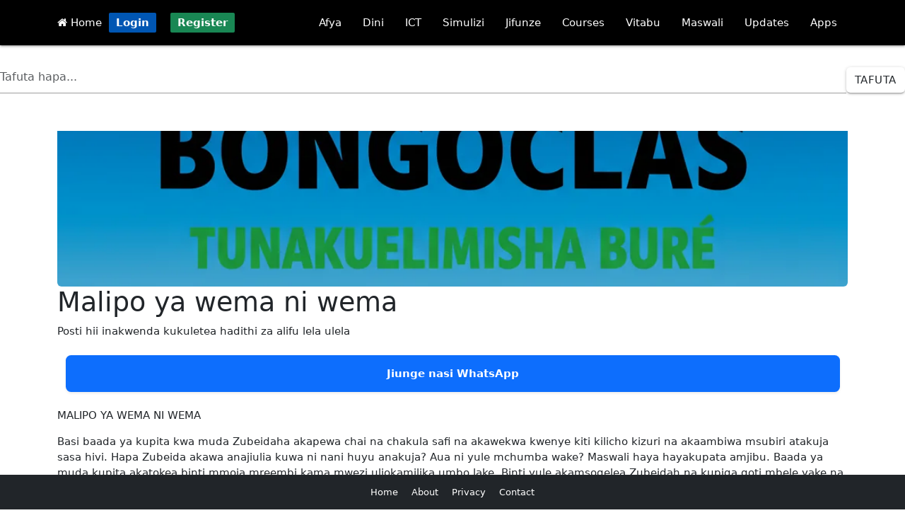

--- FILE ---
content_type: text/html; charset=UTF-8
request_url: https://bongoclass.com/malipo-ya-wema-ni-wema-703
body_size: 10699
content:
<!DOCTYPE html>
<html lang="sw">
<head>
    <meta charset="UTF-8">
    <meta name="viewport" content="width=device-width, initial-scale=1.0"
    <meta name="google-adsense-account" content="ca-pub-7090556342561540">
    <meta http-equiv="Content-Type" content="text/html; charset=utf-8">
    <meta name="theme-color" content="#00aae7"/>
    <meta property="fb:pages" content="677594712622297"/>
    <meta name="propeller" content="ce1be3753f87b9395554118c506c4e80">
    <meta property="fb:pages" content="550846618635978"/>
    <meta property="og:site_name" content="Bongoclass">
    <meta property="og:image:type" content="image/webp">
    <meta property="og:image:width" content="100%">
    <meta property="og:image:height" content="200">
    <meta property="og:type" content="website"/>
    <meta property="og:url" content="https://bongoclass.com/malipo-ya-wema-ni-wema-703"/>
    <link rel="apple-touch-icon" href="icon/apple-touch-icon-iphone-60x60.png">
    <link rel="apple-touch-icon" sizes="60x60" href="icon/apple-touch-icon-ipad-76x76.png">
    <link rel="apple-touch-icon" sizes="114x114" href="icon/apple-touch-icon-iphone-retina-120x120.png">
    <link rel="apple-touch-icon" sizes="144x144" href="icon/apple-touch-icon-ipad-retina-152x152.png">
    <link rel='manifest' href='manifest.json'>
    <link rel="icon" href="favicon.ico">
    <script src="script.js"></script>
    <link rel="manifest" href='dunplab-manifest-2213.json'>
    <!--<script src="https://alwingulla.com/88/tag.min.js" data-zone="80035" async data-cfasync="false"></script>-->
    <link rel="icon" href="favicon.ico">
    <link rel="preload" href="spbtn.css" as="style" onload="this.rel='stylesheet'">
    <noscript><link rel="stylesheet" href="spbtn.css"></noscript>
    <meta name="theme-color" content="#00aae7"/>
    <meta name="description" content="Posti hii inakwenda kukuletea hadithi za alifu lela ulela">
    <meta name="keywords" content="afya, dini, tehama">
    <meta name="author" content="Bongoclass">
    <link rel="icon" href="https://www.bongoclass.com/favicon.ico">
    <meta http-equiv="content-type" content="text/html; charset=utf-8">
    <meta property="og:title" content="Malipo ya wema ni wema">
    <meta property="og:description" content="Posti hii inakwenda kukuletea hadithi za alifu lela ulela">
    <meta property="og:image" content="https://bongoclass.com/upload/sampo.webp">
    <meta property="og:url" content="https://bongoclass.com/malipo-ya-wema-ni-wema-703">
    <meta property="og:type" content="website">
    <link rel="canonical" href="https://bongoclass.com/malipo-ya-wema-ni-wema-703">
    <title>Malipo ya wema ni wema</title>
</head>
<body>

<!DOCTYPE html>
<html lang="en">
<head>
    <meta charset="UTF-8">
    <!--<meta name="viewport" content="width=device-width, initial-scale=1.0">-->
    <!-- Preload critical Bootstrap CSS -->
    <link rel="preload" href="https://cdn.jsdelivr.net/npm/bootstrap@5.3.0-alpha3/dist/css/bootstrap.min.css" as="style" onload="this.rel='stylesheet'">
    <noscript><link rel="stylesheet" href="https://cdn.jsdelivr.net/npm/bootstrap@5.3.0-alpha3/dist/css/bootstrap.min.css"></noscript>

    <!-- Font Awesome CSS -->
    <link rel="preload" href="https://cdnjs.cloudflare.com/ajax/libs/font-awesome/4.7.0/css/font-awesome.min.css" as="style" onload="this.rel='stylesheet'">
    <noscript><link rel="stylesheet" href="https://cdnjs.cloudflare.com/ajax/libs/font-awesome/4.7.0/css/font-awesome.min.css"></noscript>

    <!-- Bootstrap Icons CSS -->
    <link rel="preload" href="https://cdnjs.cloudflare.com/ajax/libs/bootstrap-icons/1.10.5/font/bootstrap-icons.min.css" as="style" onload="this.rel='stylesheet'">
    <noscript><link rel="stylesheet" href="https://cdnjs.cloudflare.com/ajax/libs/bootstrap-icons/1.10.5/font/bootstrap-icons.min.css"></noscript>

    <!-- jQuery (deferred loading) -->
    <script defer src="https://ajax.googleapis.com/ajax/libs/jquery/3.5.1/jquery.min.js"></script>

    <!-- Bootstrap JavaScript Bundle (deferred loading) -->
    <script defer src="https://cdn.jsdelivr.net/npm/bootstrap@5.3.0-alpha3/dist/js/bootstrap.bundle.min.js"></script>

    <!-- Material Design CSS -->
    <link rel="stylesheet" href="https://cdnjs.cloudflare.com/ajax/libs/materialize/1.0.0/css/materialize.min.css">
    <link href="https://fonts.googleapis.com/icon?family=Material+Icons" rel="stylesheet">
</head>
<body>
<style>
    .coin {
        display: inline-block;
        background-color: #ffef13; /* Yellow background */
        border-radius: 50%;        /* Makes the shape round */
        padding: 5px 10px;
        color: #0a50e6;/* Adjust padding as needed */
        font-weight: bold;         /* Makes the text bold */
        text-align: center;        /* Centers the text inside */
        min-width: 30px;           /* Ensures the coin is circular */
        height: 20px;              /* Equal width and height for a circle */
        line-height: 10px;         /* Centers the text vertically */
    }

     .btnm {
         padding: 5px 10px;
         font-weight: bold;
         color: white;
         text-decoration: none;
         border-radius: 2px;
         transition: background-color 0.3s;
     }
    .btn-login {
        background-color: #0056b3;
    }
    .btn-login:hover {
        background-color: #004494;
    }
    .btn-register {
        background-color: #198754;
    }
    .btn-register:hover {
        background-color: #146c43;
    }

</style>
<!-- Navbar -->
<nav class="black darken-3">
    <div class="nav-wrapper container">
        <a href="#" data-target="mobile-menu" class="sidenav-trigger"><i class="material-icons">menu</i></a>
        <a  href="https://bongoclass.com/"> <i class="fa fa-home" style="color: white"></i> Home</a>&nbsp;
        
            <a href="https://bongoclass.com/hq/login/" class="btnm btn-login">Login</a>
            &nbsp;&nbsp;
            <a href="https://bongoclass.com/hq/register/" class="btnm btn-register">Register</a>
        
        <ul class="right hide-on-med-and-down">
            <li><a href="https://bongoclass.com/masomo/afya">Afya</a></li>
            <li><a href="https://bongoclass.com/masomo/dini">Dini</a></li>
            <li><a href="https://bongoclass.com/masomo/ict">ICT</a></li>
            <li><a href="https://bongoclass.com/masomo/burudani">Simulizi</a></li>
            <li><a href="https://bongoclass.com/masomo/jifunze">Jifunze</a></li>
            <li><a href="https://bongoclass.com/learn/courses/">Courses</a></li>
            <li><a href="https://bongoclass.com/vitabu/">Vitabu</a></li>
            <li><a href="https://bongoclass.com/maswali/">Maswali</a></li>
            <li><a href="https://bongoclass.com/updates/">Updates</a></li>
            <li><a href="https://play.google.com/store/apps/dev?id=7374661017938639084">Apps</a></li>
        </ul>
    </div>
</nav>

<!-- Mobile Menu -->
<ul class="sidenav" id="mobile-menu">
    <li><a href="https://bongoclass.com/masomo/afya"><i class="bi bi-heart-pulse-fill text-danger"></i> Afya</a></li>
    <li><a href="https://bongoclass.com/masomo/dini"><i class="bi bi-moon-stars-fill text-primary"></i> Dini</a></li>
    <li><a href="https://bongoclass.com/masomo/ict"><i class="bi bi-laptop-fill text-secondary"></i> ICT</a></li>
    <li><a href="https://bongoclass.com/masomo/burudani"><i class="bi bi-music-note-beamed text-success"></i> Simulizi</a></li>
    <li><a href="https://bongoclass.com/masomo/jifunze"> <i class="bi bi-book-half text-info"></i> Jifunze</a></li>
    <li><a href="https://bongoclass.com/learn/courses/"><i class="bi bi-mortarboard-fill text-warning"></i> Courses</a></li>
    <li><a href="https://bongoclass.com/vitabu/"><i class="bi bi-journal-bookmark-fill text-success"></i> Vitabu</a></li>
    <li><a href="https://bongoclass.com/maswali/"><i class="bi bi-question-circle-fill text-danger"></i> Maswali</a></li>
    <li><a href="https://bongoclass.com/updates/"><i class="bi bi-broadcast text-primary"></i> Updates</a></li>
    <li><a href="https://play.google.com/store/apps/dev?id=7374661017938639084"><i class="bi bi-android text-danger"></i> Apps</a></li>

</ul>

<!-- Materialize JavaScript -->
<script src="https://cdnjs.cloudflare.com/ajax/libs/materialize/1.0.0/js/materialize.min.js"></script>
<script>
    document.addEventListener('DOMContentLoaded', function() {
        var elems = document.querySelectorAll('.sidenav');
        M.Sidenav.init(elems);
    });
</script>
</body>
</html>
<br><style>
    /* Custom styles for the search box */
    .form-inline {
        display: flex;
        align-items: center;
    }

    .form-control {
        flex: 1 1 50%; /* Set width to 50% */
        margin-right: 10px;
        border-radius: 5px;
        border: 1px solid #ced4da; /* Bootstrap default border color */
    }

    .btn-successx {
        border-radius: 5px;
        background-color: #000702; /* Bootstrap success button color */
        color: white;
        border: none;
        padding: 4px 10px;
        cursor: pointer;
    }

    .btn-successx:hover {
        background-color: #000a02; /* Darker shade on hover */
    }
</style>

<div class="text-center">
    <form method="POST" action="">
        <div class="form-inline">
            <input type="hidden" name="csrf_token" value="xvnv">
            <input type="search" class="form-control" name="keyword" value="" placeholder="Tafuta hapa..." required=""/>
            <br><button class="btn btn-successx" name="search"> Tafuta</button>
        </div>
    </form>
</div>

<br><link href="https://cdn.jsdelivr.net/npm/bootstrap@5.3.0/dist/css/bootstrap.min.css" rel="stylesheet">  <link href="https://cdnjs.cloudflare.com/ajax/libs/prism/1.29.0/themes/prism.min.css" rel="stylesheet" />
<div class="container mt-4">
    <style>
        .small-card-img {
            width: 100%;

            height: auto;
            aspect-ratio: 1 / 1; /* Maintain square aspect ratio */
            object-fit: cover;
            border-radius: 8px;
            box-shadow: 0 2px 6px rgba(0, 0, 0, 0.2);
            margin: 10px 0;
            display: block;
        }

        @media (min-width: 768px) {
            .small-card-img {
                width: 100%;

            }
        }
        .im_lazy {
            height: 220px;
            width: 100%;
            background: #f2f2f2; /* light placeholder */
            border-radius: 6px;
            display: block;
            object-fit: cover;
            transition: opacity 0.5s ease-in-out;
            opacity: 0; /* fade in when loaded */
        }

        .im_lazy.im_loaded {
            opacity: 1;
        }

    </style>

        <img
            data-src="https://bongoclass.com/upload/sampo.webp"
            class="card-img-top im_lazy object-fit-cover"
            alt="picha"
    >

    <h1>Malipo ya wema ni wema</h1>
    <p>Posti hii inakwenda kukuletea hadithi za alifu lela ulela</p>
    <div class="container my-4">
        <div class="bg-primary text-white text-center py-3 px-4 rounded-3 shadow-sm">
            <a href="https://whatsapp.com/channel/0029VaQaxsC6xCSLOGQzGP10" class="text-white text-decoration-none fw-bold d-block">
                Jiunge nasi WhatsApp
            </a>
        </div>
    </div>
<link href="https://cdn.jsdelivr.net/npm/bootstrap@5.3.0/dist/css/bootstrap.min.css" rel="stylesheet">  <link href="https://cdnjs.cloudflare.com/ajax/libs/prism/1.29.0/themes/prism.min.css" rel="stylesheet" />
<p><p>MALIPO YA WEMA NI WEMA</p>

<p>Basi baada ya kupita kwa muda Zubeidaha akapewa chai na chakula safi na akawekwa kwenye kiti kilicho kizuri na akaambiwa msubiri atakuja sasa hivi. Hapa Zubeida akawa anajiulia kuwa ni nani huyu anakuja? Aua ni yule mchumba wake? Maswali haya hayakupata amjibu. Baada ya muda kupita akatokea binti mmoja mreembi kama mwezi uliokamilika umbo lake. Binti yule akamsogelea Zubeidah na kupiga goti mbele yake na kuukamata mkono wa Zubeidah na kuubusu kisha akamwambia &ldquo; NI YAPI MALIPO YA WEMA? KWA HAKIKA NI WEMA TU&rdquo;.</p>

<p>&nbsp;</p>

<p>Lilikuwa ni swali ambalo halihitaji majibu kutoka kwa Zubeidah. Kwa malipo ya wema ni wema, Zubeida akamuuliza &ldquo;ni nani wewe ni ni nani mimi na nimefuka vipi hapa?. Yule mrembo akaanza kutoa kisa chake. Kuwa yenye ni mtoto wa mkuu mfalme wa majini ambaye alionana naye hapo mwanzo. Alipokiuwa matembezima jana akiwa amejibadili katika umbo la nge alipokuwa nakimbizwa na adui wake aliyekuwa katika umbo la kunguru alimsaidia kwa kumuuwa adui wake kunguru. Hivyo yule nge alikuwa ni huyu mtoto wa mfalme. Kwa ufupo ni kuwa Zubeidah amemuokoa mtoto wa mfalme katika kizingiti za kifo kuuliwa na adui wake na huu ni wema mabao analipwa.</p>

<p>&nbsp;</p>

<p>Basi yule mrembo akamwambia Zubeida kuwa ndugu zako walipokutumbukiza baharini nilikuwepo kwenye jahazi lenu kwa nia ya kuku;inda mpaka ufikapo kwenu. Hivyo nilikuokoa kwenuye ajali ile na sikuweza kumuokoa mchumba wako, kwa hilo naomba unisamehe sana. Hata hivyo baba yangu anaweza kukupa chochote utakacho kiseme utapata, na hata ukitaka utaishi hapa na mimi. Ila kuhusu ndugu zako kwa hakika sitaweza kuwasamehe katu. Nitawapa adhabu kubwa sana nai ningewauwa ila kwa kuhofia chozi lako siwezi kufanya hivyo.</p>

<p>&nbsp;</p>

<p>Basi Zubeidah akaitwa na mfalem wa majini yule na kuulizwa nini ameamua kati ya yale aloelezwa na binti mafalme. Zubeidah akachagua kurudishwa nyumbani kwao na hakuhitajia chochote. Basi binti mafalme akampa unywele wake na kumwambia ukiwa na shida na mimi choma nywele hii kwa hakika nitakuja hapo kwa haraka zaidi. Basi kufumba na kufumbua Zubeidah akajikuta yupo nyumbani kwake na mlangoni wamekaa mbwa wawili na kuangalia pembeni akakuta bahasha ambayo imewekwa mlangoni. Kufungua bahasha ile akakuta ndani kuna barua iloandikawa &ldquo;Kutoka kwa Binti Mfalme wa majini ya majini na Nchi kavu kwenda kwa Zubeidah mwana wa tajiri mpotea njia mwenye kusalitiwa. Ama baada ya salamu napenda kukutaarifu kuwa hao mbwa unaowaona mlangoni kwako ni ndugu zako na hiyo ndio adhabu niloichagua. Watabaki hivyo kwa muda wa miaka 10 na utakuwa ukiwapiga fimbo za mijeledi 300 kwa kila mmoja na kila siku. Na kama hautafanya hivyo watakufa siku inayofata. Ama kuhusu mali zako zote nimeziokowa na zipo stoo. Hata hivyo baba yangu amekujengea nyumba karibu jirani na mji wa Mfalme mwadilifu Harun Rashidi mfalme wa Baghdah. Huko uende na ukakae na ndugu zako hao. Usisahau kufanya nilichokwambia Zubeidah.&rdquo;</p>

<p>&nbsp;</p>

<p>Hivyo Zubeidah akachukuwa mali zake na kuhamia katika nyumba ile aloambiwa mjini Baghdad na ndugu zake. Baada ya kumaliza kusimulia hadithi hii mbwa wakawa wanatoa machozi mengi sana na hata mfalme akawa anatoa machozi. Hivyo hii ndi sababu ya mimi kuwaadhibu mbwa hawa kila siku yalikuwa ni maneno ya Zubeidah. Mfalme baada ya kusikiliza hadithi hii akamgeukia Amina aliyekuwa na alama na makovu kwenye mwili wake na mumwambia aeleze hadithi yake, nae akaanza kama ifuatavyo;-</p>
    <p></p>
    <a href="https://whatsapp.com/channel/0029VaQaxsC6xCSLOGQzGP10">Jiunge nasi WhatsApp kupata update zetu</a></p>
    <div class="container my-4">
        <div class="bg-primary text-white text-center py-3 px-4 rounded-3 shadow-sm">
            <a href="https://whatsapp.com/channel/0029VaQaxsC6xCSLOGQzGP10" class="text-white text-decoration-none fw-bold d-block">
                Jiunge nasi WhatsApp
            </a>
        </div>
    </div>
<script src="https://cdn.jsdelivr.net/npm/bootstrap@5.3.0/dist/js/bootstrap.bundle.min.js"></script>  <script src="https://cdnjs.cloudflare.com/ajax/libs/prism/1.29.0/prism.min.js"></script>
<!DOCTYPE html>
<html lang="sw">
<head>
    <title>Zoezi la Maswali</title>
    <meta charset="UTF-8">
    <meta name="viewport" content="width=device-width, initial-scale=1.0">
    <!-- Material Icons -->
    <link href="https://fonts.googleapis.com/icon?family=Material+Icons" rel="stylesheet">
    <!-- Materialize CSS -->
    <link rel="stylesheet" href="https://cdnjs.cloudflare.com/ajax/libs/materialize/1.0.0/css/materialize.min.css">
    <!-- Animate.css -->
    <link rel="stylesheet" href="https://cdnjs.cloudflare.com/ajax/libs/animate.css/4.1.1/animate.min.css"/>
    <!-- SweetAlert2 -->
    <script src="https://cdn.jsdelivr.net/npm/sweetalert2@11"></script>
    <style>
        :root {
            --primary-color: #4285f4;
            --secondary-color: #f5f5f5;
        }

        body {
            background-color: var(--secondary-color);
            font-family: 'Roboto', sans-serif;
            line-height: 1.6;
        }

        .container {
            padding: 0 15px;
            max-width: 100%;
        }

        .quiz-header {
            border-radius: 8px 8px 0 0;
            padding: 20px 0;
        }

        .quiz-card {
            border-radius: 8px;
            overflow: hidden;
            margin-bottom: 20px;
            box-shadow: 0 2px 5px rgba(0,0,0,0.1);
        }

        .question-container {
            padding: 15px;
        }

        .question-text {
            font-size: 1.1rem;
            line-height: 1.5;
            word-wrap: break-word;
            overflow-wrap: break-word;
            margin-bottom: 15px;
        }

        .question-number {
            margin-right: 10px;
            vertical-align: middle;
        }

        .options-container {
            margin: 0;
            border: none;
        }

        .option-item {
            display: flex;
            align-items: center;
            padding: 12px 15px;
            margin-bottom: 8px;
            border-radius: 4px;
            background-color: white;
            transition: all 0.3s ease;
            border: 1px solid #e0e0e0;
        }

        .option-item:hover {
            background-color: #f5f5f5;
        }

        .option-text {
            flex: 1;
            word-wrap: break-word;
            padding-left: 10px;
        }

        [type="radio"]:checked + span:after {
            background-color: var(--primary-color);
            border-color: var(--primary-color);
        }

        .submit-btn {
            width: 100%;
            margin: 20px 0;
            border-radius: 4px;
        }

        .info-panel {
            margin-bottom: 20px;
            border-radius: 4px;
        }

        @media (max-width: 600px) {
            .question-text {
                font-size: 1rem;
            }

            .option-item {
                padding: 10px 12px;
            }

            .container {
                padding: 0 10px;
            }
        }
    </style>
</head>
<body>

<div class="container animate__animated animate__fadeIn">
    </div>


<!-- Materialize JS -->
<script src="https://cdnjs.cloudflare.com/ajax/libs/materialize/1.0.0/js/materialize.min.js"></script>
<script>
    document.addEventListener('DOMContentLoaded', function() {
        // Add hover effects
        var options = document.querySelectorAll('.option-item');
        options.forEach(function(option) {
            option.addEventListener('mouseenter', function() {
                this.classList.add('animate__animated', 'animate__pulse');
            });
            option.addEventListener('mouseleave', function() {
                this.classList.remove('animate__animated', 'animate__pulse');
            });
        });

        // Prevent form resubmission
        if (window.history.replaceState) {
            window.history.replaceState(null, null, window.location.href);
        }
    });
</script>
</body>
</html>    <p class="text-center mt-4">
                    <a href="https://bongoclass.com/usaliti-unaanza-hapa-702" class="btn btn-outline-secondary">Nyuma</a>
                            <a href="https://bongoclass.com/hadithi-ya-binti-wa-pili-mwimba-mashairi-mwenye-makovu-704" class="btn btn-outline-primary">Endelea</a>
            </p><br>
<p style="text-align: center">Umeionaje Makala hii.. ?</p>
<div class="text-center mt-3"><a class='btn btn-success'  href='set/malipo-ya-wema-ni-wema-703/0'>Nzuri </a> &nbsp;&nbsp;&nbsp;&nbsp;&nbsp;&nbsp;&nbsp;&nbsp;&nbsp;&nbsp;&nbsp;<a class='btn btn-danger'  href='set/malipo-ya-wema-ni-wema-703/1'>Mbaya</a>&nbsp;&nbsp;&nbsp;&nbsp;&nbsp;&nbsp;&nbsp;&nbsp;&nbsp;&nbsp;&nbsp;<a class='btn btn-warning'  href='save/malipo-ya-wema-ni-wema-703/78a50d8b-e45b-11ee-8a3e-288023d7b1aa'>  Save</a></dv>    <div style="background: black" class="text-white text-center p-3 mt-4">
        Author: <a href="business/Rajabu" class="text-primary"><b>Rajabu </b> <img src="https://bongoclass.com/hq/profile/avatar.png" alt="image" class="rounded-circle" width="30" height="30"></a>
        Tarehe: <b>2021-11-08</b>
        Topic: <a href="topics//" class="text-primary"> Aliflela1</a>
        Main: <a href="category//" class="text-primary"> Burudani</a>
        File: <a href="https://play.google.com/store/apps/dev?id=7374661017938639084" class="text-danger fw-bold text-decoration-underline-hover">Download PDF</a>
         Views <b class='text-primary'>1888</b>    </div>
    <div class="text-center mt-4">
        <p>Share On:</p>
        <a href="https://www.facebook.com/sharer.php?u=https://www.bongoclass.com/malipo-ya-wema-ni-wema-703" class="btn btn-primary">Facebook</a>
        <a href="whatsapp://send?text=https://www.bongoclass.com/malipo-ya-wema-ni-wema-703" class="btn btn-success">WhatsApp</a>
    </div>
<div class="text-center mt-3">
    <b>Sponsored links</b><br>
            <b>👉1</b>
        <a onclick="makeRequest4()" style="color: blue; text-decoration: none" href="https://play.google.com/store/apps/details?id=com.app.simulizizahadithi2" title="Sponsored Links" target="_top"><b>kitabu cha Simulizi</b></a>&nbsp;&nbsp;&nbsp;
        <script>
            var httpRequest = new XMLHttpRequest();

            function makeRequest4() {
                httpRequest.open("GET", "business/count.php?link_code=661a69d94fd3c");
                httpRequest.send();
            }
        </script>
                <b>👉2</b>
        <a onclick="makeRequest2()" style="color: blue; text-decoration: none" href="https://play.google.com/store/apps/details?id=com.madrasa.kiganjani" title="Sponsored Links" target="_top"><b>Madrasa kiganjani</b></a>&nbsp;&nbsp;&nbsp;
        <script>
            var httpRequest = new XMLHttpRequest();

            function makeRequest2() {
                httpRequest.open("GET", "business/count.php?link_code=661a696380b0f");
                httpRequest.send();
            }
        </script>
                <b>👉3</b>
        <a onclick="makeRequest9()" style="color: blue; text-decoration: none" href="https://play.google.com/store/apps/details?id=com.Riyadh.Swalihina" title="Sponsored Links" target="_top"><b>Tafasiri ya Riyadh Swalihina</b></a>&nbsp;&nbsp;&nbsp;
        <script>
            var httpRequest = new XMLHttpRequest();

            function makeRequest9() {
                httpRequest.open("GET", "business/count.php?link_code=4f7320c5ea78e776");
                httpRequest.send();
            }
        </script>
                <b>👉4</b>
        <a onclick="makeRequest11()" style="color: blue; text-decoration: none" href="https://hostinger.com?REFERRALCODE=7G1SKYCLATTU" title="Sponsored Links" target="_top"><b>web hosting</b></a>&nbsp;&nbsp;&nbsp;
        <script>
            var httpRequest = new XMLHttpRequest();

            function makeRequest11() {
                httpRequest.open("GET", "business/count.php?link_code=d6cf820f932963cf");
                httpRequest.send();
            }
        </script>
                <b>👉5</b>
        <a onclick="makeRequest3()" style="color: blue; text-decoration: none" href="https://play.google.com/store/apps/details?id=com.darsaza.fiqh" title="Sponsored Links" target="_top"><b>Kitau cha Fiqh</b></a>&nbsp;&nbsp;&nbsp;
        <script>
            var httpRequest = new XMLHttpRequest();

            function makeRequest3() {
                httpRequest.open("GET", "business/count.php?link_code=661a699dde3cc");
                httpRequest.send();
            }
        </script>
                <b>👉6</b>
        <a onclick="makeRequest6()" style="color: blue; text-decoration: none" href="https://play.google.com/store/apps/details?id=com.simulizi.audio" title="Sponsored Links" target="_top"><b>Simulizi za Hadithi Audio</b></a>&nbsp;&nbsp;&nbsp;
        <script>
            var httpRequest = new XMLHttpRequest();

            function makeRequest6() {
                httpRequest.open("GET", "business/count.php?link_code=66e9aa17214fa");
                httpRequest.send();
            }
        </script>
            </div>
    <h3 class="mt-4">Post zinazofanana:</h3>
    <div class="row">
                    <div class="col-md-4">
                <div class="card mb-3">
                    <div class="card-body">

                        

                        <h5 class="card-title">
                            <a href="https://bongoclass.com/hadithi-ya-khalid-mwenye-kuneemeshwa-na-jalid" class="text-primary">
                                HADITHI YA KHALID MWENYE KUNEEMESHWA NA JALID                            </a>
                        </h5>
                        <p class="card-text"> 		Download kitabu Hiki Bofya hapa		HADITHI YA KHALIDI MWENYE KUNEEMESHWA NA JALID. </p>
                        <a href="https://bongoclass.com/hadithi-ya-khalid-mwenye-kuneemeshwa-na-jalid" class="btn btn-outline-primary">Soma Zaidi...</a>
                    </div>
                </div>
            </div>
                    <div class="col-md-4">
                <div class="card mb-3">
                    <div class="card-body">

                        

                        <h5 class="card-title">
                            <a href="https://bongoclass.com/safari-saba-za-sinbad-707" class="text-primary">
                                Safari saba za sinbad                            </a>
                        </h5>
                        <p class="card-text"> Posti hii inakwenda kukuletea hadithi za safari saba za Sinbad </p>
                        <a href="https://bongoclass.com/safari-saba-za-sinbad-707" class="btn btn-outline-primary">Soma Zaidi...</a>
                    </div>
                </div>
            </div>
                    <div class="col-md-4">
                <div class="card mb-3">
                    <div class="card-body">

                        

                        <h5 class="card-title">
                            <a href="https://bongoclass.com/hadithi-za-alif-lela-u-lela-hadithi-ya-wanawake-watatu-na-chongo-watatu" class="text-primary">
                                HADITHI ZA ALIF LELA U LELA: HADITHI YA WANAWAKE WATATU NA CHONGO WATATU                            </a>
                        </h5>
                        <p class="card-text">  </p>
                        <a href="https://bongoclass.com/hadithi-za-alif-lela-u-lela-hadithi-ya-wanawake-watatu-na-chongo-watatu" class="btn btn-outline-primary">Soma Zaidi...</a>
                    </div>
                </div>
            </div>
                    <div class="col-md-4">
                <div class="card mb-3">
                    <div class="card-body">

                        

                        <h5 class="card-title">
                            <a href="https://bongoclass.com/hadithi-za-alif-lela-u-lela-hadithi-ya-mvuvi-na-jini" class="text-primary">
                                HADITHI ZA ALIF LELA U LELA: HADITHI YA MVUVI NA JINI                             </a>
                        </h5>
                        <p class="card-text">  </p>
                        <a href="https://bongoclass.com/hadithi-za-alif-lela-u-lela-hadithi-ya-mvuvi-na-jini" class="btn btn-outline-primary">Soma Zaidi...</a>
                    </div>
                </div>
            </div>
                    <div class="col-md-4">
                <div class="card mb-3">
                    <div class="card-body">

                        

                        <h5 class="card-title">
                            <a href="https://bongoclass.com/hadithi-ya-tabibu-wa-mfalme-683" class="text-primary">
                                Hadithi ya tabibu wa mfalme                            </a>
                        </h5>
                        <p class="card-text"> Posti hii inakwenda kukuletea hadithi za alifu lela ulela </p>
                        <a href="https://bongoclass.com/hadithi-ya-tabibu-wa-mfalme-683" class="btn btn-outline-primary">Soma Zaidi...</a>
                    </div>
                </div>
            </div>
                    <div class="col-md-4">
                <div class="card mb-3">
                    <div class="card-body">

                        

                        <h5 class="card-title">
                            <a href="https://bongoclass.com/safari-ya-kwanza-ya-sinbad-708" class="text-primary">
                                Safari ya kwanza ya sinbad                            </a>
                        </h5>
                        <p class="card-text"> Posti hii inakwenda kukupa muendelezo wa safari saba za Sinbad </p>
                        <a href="https://bongoclass.com/safari-ya-kwanza-ya-sinbad-708" class="btn btn-outline-primary">Soma Zaidi...</a>
                    </div>
                </div>
            </div>
                    <div class="col-md-4">
                <div class="card mb-3">
                    <div class="card-body">

                        

                        <h5 class="card-title">
                            <a href="https://bongoclass.com/jini-na-mfanyabiashara" class="text-primary">
                                JINI NA MFANYABIASHARA                            </a>
                        </h5>
                        <p class="card-text"> 		Download kitabu Hiki Bofya hapa		HADITHI YA JINI NA MFANYA BIASHARA. </p>
                        <a href="https://bongoclass.com/jini-na-mfanyabiashara" class="btn btn-outline-primary">Soma Zaidi...</a>
                    </div>
                </div>
            </div>
                    <div class="col-md-4">
                <div class="card mb-3">
                    <div class="card-body">

                        

                        <h5 class="card-title">
                            <a href="https://bongoclass.com/hadithi-ya-tabibu-na-mfalme" class="text-primary">
                                HADITHI YA TABIBU NA MFALME                            </a>
                        </h5>
                        <p class="card-text"> 		Download kitabu Hiki Bofya hapa		HADITHI YA TABIBU WA MFALME		Katika nchi ya Zouman iliyopo maeneo ya uajemi alikuwepo mfalme mkubwa sana. </p>
                        <a href="https://bongoclass.com/hadithi-ya-tabibu-na-mfalme" class="btn btn-outline-primary">Soma Zaidi...</a>
                    </div>
                </div>
            </div>
                    <div class="col-md-4">
                <div class="card mb-3">
                    <div class="card-body">

                        

                        <h5 class="card-title">
                            <a href="https://bongoclass.com/safari-ya-tatu-ya-sinbad" class="text-primary">
                                SAFARI YA TATU YA SINBAD                            </a>
                        </h5>
                        <p class="card-text">         Download kitabu Hiki Bofya hapa        SAFARI YA TATU YA SINBAD        Siku ile ya pili Sinbad mbeba mizigo alivaa ngup zake safi alizonunua na kijipamba vyema na kuelekea kwenye kikao chao. </p>
                        <a href="https://bongoclass.com/safari-ya-tatu-ya-sinbad" class="btn btn-outline-primary">Soma Zaidi...</a>
                    </div>
                </div>
            </div>
                    <div class="col-md-4">
                <div class="card mb-3">
                    <div class="card-body">

                        

                        <h5 class="card-title">
                            <a href="https://bongoclass.com/kitabu-cha-hadithi-ya-chongo" class="text-primary">
                                Kitabu Cha  hadithi ya Chongo                            </a>
                        </h5>
                        <p class="card-text"> 	  	  	         Kupata kitabu hiki download faili la PDF hapo chini na usome bila ya internet. </p>
                        <a href="https://bongoclass.com/kitabu-cha-hadithi-ya-chongo" class="btn btn-outline-primary">Soma Zaidi...</a>
                    </div>
                </div>
            </div>
            </div>
</div>

<div class="mt-5">
    <!-- Bootstrap CSS -->
<link href="https://cdn.jsdelivr.net/npm/bootstrap@5.3.3/dist/css/bootstrap.min.css" rel="stylesheet">

<style>
    a {
        text-decoration: none;
        color: blue;
    }
</style>
<BR><BR><BR><BR><BR><BR>
<footer class="bg-dark text-white py-3 fixed-bottom w-100">
    <div class="container text-center small">
        <a href="./" class="text-white me-3">Home</a>
        <a href="https://bongoclass.com/about.php" class="text-white me-3">About</a>
        <a href="https://bongoclass.com/Policy.php" class="text-white me-3">Privacy</a>
        <a href="our-contact.html" class="text-white">Contact</a>
    </div>
</footer>
</div>
<script charset="UTF-8" src="//web.webpushs.com/js/push/833fe09d180f6387a559833280ac11f9_1.js" async></script>
<script defer src="https://www.googletagmanager.com/gtag/js?id=G-QKBZVB6XT9"></script>
<script>
    window.dataLayer = window.dataLayer || [];
    function gtag() {
        dataLayer.push(arguments);
    }
    gtag('js', new Date());
    gtag('config', 'G-QKBZVB6XT9');
</script>

<script>
    var httpRequest = new XMLHttpRequest();
    function makeRequest() {
        httpRequest.onreadystatechange = writeContent;
        httpRequest.open("GET", "post_reaction.php?url=malipo-ya-wema-ni-wema-703&action=0");
        httpRequest.send();
    }

    function makeRequest2() {
        httpRequest.onreadystatechange = writeContent2;
        httpRequest.open("GET", "post_reaction.php?url=malipo-ya-wema-ni-wema-703&action=1");
        httpRequest.send();
    }

    function writeContent() {
        if (httpRequest.readyState === 4) {
            if (httpRequest.status === 200) {
                document.getElementById("demo").innerHTML =
                    httpRequest.responseText;
            } else {
                alert('There was a problem with the request.');
            }
        }
    }

    function writeContent2() {
        if (httpRequest.readyState === 4) {
            if (httpRequest.status === 200) {
                document.getElementById("demo2").innerHTML =
                    httpRequest.responseText;
            } else {
                alert('There was a problem with the request.');
            }
        }
    }

    var httpRequest = new XMLHttpRequest();
    function save() {
        httpRequest.onreadystatechange = saves;
        httpRequest.open("GET", "post_save.php?post_id=78a50d8b-e45b-11ee-8a3e-288023d7b1aa");
        httpRequest.send();
    }

    function saves() {
        if (httpRequest.readyState === 4) {
            if (httpRequest.status === 200) {
                document.getElementById("save").innerHTML =
                    httpRequest.responseText;
            } else {
                alert('There was a problem with the request.');
            }
        }
    }

    //script to prevent for resubmition
    if (window.history.replaceState) {
        window.history.replaceState(null, null, window.location.href);
    }
</script><script>
    document.addEventListener("DOMContentLoaded", function () {

        function loadLazyImages() {
            const lazyImages = document.querySelectorAll(".im_lazy");

            lazyImages.forEach(img => {
                const src = img.getAttribute("data-src");
                if (!src) return;

                const realImg = new Image();
                realImg.src = src;

                realImg.onload = function () {
                    img.src = src;
                    img.classList.add("im_loaded");
                };
            });
        }

        // Load after full page load
        window.addEventListener("load", loadLazyImages);
    });
</script>

</body>
</html>
